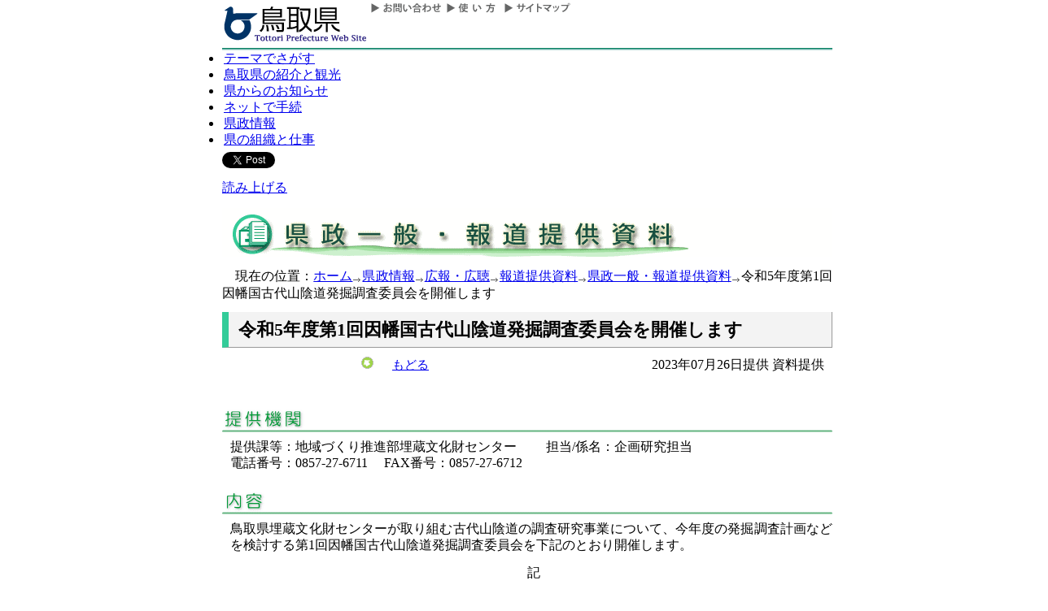

--- FILE ---
content_type: text/html; charset=Shift_JIS
request_url: http://db.pref.tottori.jp/pressrelease.nsf/5725f7416e09e6da492573cb001f7512/72806B221D4D90BA492589F800144A2A?OpenDocument
body_size: 13761
content:
<!DOCTYPE HTML PUBLIC "-//W3C//DTD HTML 4.01 Transitional//EN">
<html>
<head>
<title>令和5年度第1回因幡国古代山陰道発掘調査委員会を開催します／報道提供資料／とりネット／鳥取県公式ホームページ</title><META http-equiv="Content-Script-Type" content="text/javascript">
<meta http-equiv="Content-Type" content="text/html; charset=shift_jis">
<meta http-equiv="Content-Style-Type" content="text/css">
<link href="http://db.pref.tottori.jp/pressrelease.nsf/pressrelease_default.css" rel="stylesheet" type="text/css">
<link href="http://db.pref.tottori.jp/webresource.nsf/torinet_header.css" rel="stylesheet" type="text/css">
<link href="http://db.pref.tottori.jp/webresource.nsf/torinet_footer.css" rel="stylesheet" type="text/css">
<meta http-equiv="imagetoolbar" content="no"><link rel="shortcut icon" type="image/ico" href="http://www.pref.tottori.lg.jp/topimage/favicon.ico">
<meta http-equiv="Content-Script-Type" content="text/javascript">
<script src="http://f1.as.readspeaker.com/script/7312/ReadSpeaker.js?pids=embhl" type="text/javascript"></script>

<script language="JavaScript" type="text/javascript">
<!-- 
(function() {if (window._SA_LOADER_STARTED_) {return;}window._SA_LOADER_STARTED_ = true;var base;function load() {if (base) {return;}if (window.removeEventListener) {window.removeEventListener("load", load, false);}_SocialAccessibility_Config_BASE_URL = base = location.protocol +"//wais-distr1.tori-info.co.jp/ACDelivery/";_SA_REQUEST_HTTPS_ = true;var s = document.createElement("script");s.charset = "UTF-8";s.type = "text/javascript";s.src = base + "ja/bsloader.js";document.getElementsByTagName("head")[0].appendChild(s);}(function() {if (window.addEventListener) {window.addEventListener("load", load, false);} else if (/msie/.test(navigator.userAgent.toLowerCase())) {try {document.documentElement.doScroll("left");} catch (e) {return setTimeout(arguments.callee, 0);}load();} else {window.onload = load;}})();})();
// -->
</script>

<script language="JavaScript" type="text/javascript">
<!-- 
document._domino_target = "_self";
function _doClick(v, o, t) {
  var returnValue = false;
  var url="/pressrelease.nsf/5725f7416e09e6da492573cb001f7512/72806b221d4d90ba492589f800144a2a?OpenDocument&Click=" + v;
  if (o.href != null) {
    o.href = url;
    returnValue = true;
  } else {
    if (t == null)
      t = document._domino_target;
    window.open(url, t);
  }
  return returnValue;
}
// -->
</script>
</head>
<body text="#000000" bgcolor="#FFFFFF">

<form action=""><a name="top"> </a>
<!-- 全体の幅を750ピクセルで設定 -->
<div id="frame" align="JUSTIFY">
<!-- ヘッダー開始 -->
<div id="header">
<div class="header1">
<a href="#content"><img src="http://www.pref.tottori.jp/topimage/spacer.gif" alt="本文にジャンプします。" width="1" height="1" class="float" border=0></a><img src="http://www.pref.tottori.jp/topimage/spacer.gif" alt="鳥取県公式ホームページ・とりネットです。" width="1" height="1" class="float" border=0><a name="#top"></a>  <a href="http://www.pref.tottori.lg.jp"><img src="http://www.pref.tottori.jp/topimage/tob-b2.gif" alt="とりネットホーム" width="175" height="43" border="0" vspace="8" class="float"></a>
<div class="globalnavi"><a href="http://www.pref.tottori.lg.jp/dd.aspx?menuid=9328"><img src="http://www.pref.tottori.jp/topimage/toiawase.gif" alt="お問い合わせ" width="93" height="20" border=0></a><A href="http://www.pref.tottori.lg.jp/dd.aspx?menuid=1545"><img src="http://www.pref.tottori.jp/topimage/help.gif" alt="使い方" width="71" height="20" border=0></a><a href="http://www.pref.tottori.lg.jp/dd.aspx?menuid=9318"><img src="http://www.pref.tottori.jp/topimage/sitemap2.gif" alt="サイトマップ" width="87" height="20" border=0></a></div>
<!-- ヘッダーモジュール終了 -->
</div>
<img src="http://www.pref.tottori.jp/topimage/mainnavi_back00.gif" alt=""><br>
<!-- メインナビ開始 -->
<div id="main_navi">
<ul>
<li><a href="http://www.pref.tottori.lg.jp/dd.aspx?menuid=1313" class="main_navi_1">テーマでさがす</a></li>
<li><a href="http://www.pref.tottori.lg.jp/dd.aspx?menuid=1411" class="main_navi_2">鳥取県の紹介と観光</a></li>
<li><a href="http://www.pref.tottori.lg.jp/dd.aspx?menuid=1304" class="main_navi_3">県からのお知らせ</a></li>
<li><a href="http://www.pref.tottori.lg.jp/dd.aspx?menuid=1305" class="main_navi_4">ネットで手続</a></li>
<li><a href="http://www.pref.tottori.lg.jp/dd.aspx?menuid=1307" class="main_navi_5">県政情報</a></li>
<li><a href="http://www.pref.tottori.lg.jp/dd.aspx?menuid=1345" class="main_navi_6">県の組織と仕事</a></li>
</ul>
<!-- メインナビ終了 -->
</div>
<img src="http://www.pref.tottori.jp/topimage/spacer.gif" width="1" height="1" alt="[ナビゲーションはここまで]" class="float">
<!-- ヘッダ終了 -->
</div>
<!-- SNSサイトリンク用_開始 -->
<div class="apibox">
<!-- facebookいいねボタン用スクリプト開始 -->
<div id="fb-root"></div>
<script>(function(d, s, id) {
  var js, fjs = d.getElementsByTagName(s)[0];
  if (d.getElementById(id)) return;
  js = d.createElement(s); js.id = id;
  js.src = "//connect.facebook.net/ja_JP/sdk.js#xfbml=1&version=v2.0";
  fjs.parentNode.insertBefore(js, fjs);
}(document, 'script', 'facebook-jssdk'));</script>
<!-- facebookいいねボタン用スクリプト終了 -->
<!-- Twitter ツイートボタン開始 -->
<a href="https://twitter.com/share" class="twitter-share-button" data-url="http://db.pref.tottori.jp/pressrelease.nsf/webview/72806B221D4D90BA492589F800144A2A?OpenDocument" data-text="令和5年度第1回因幡国古代山陰道発掘調査委員会を開催します">Tweet</a>
<script>
	!function(d,s,id){
		var js,fjs=d.getElementsByTagName(s)[0],p=/^http:/.test(d.location)?'http':'https';
		if(!d.getElementById(id)){
			js=d.createElement(s);
			js.id=id;
			js.src=p+'://platform.twitter.com/widgets.js';
			fjs.parentNode.insertBefore(js,fjs);
		}
	}
	(document, 'script', 'twitter-wjs');
</script>
<!-- Twitter ツイートボタン終了 -->
<!-- Facebookいいねボタン開始 -->
<div class="fb-like" data-href="http://db.pref.tottori.jp/pressrelease.nsf/webview/72806B221D4D90BA492589F800144A2A?OpenDocument" data-layout="button_count" data-action="like" data-show-faces="true" data-share="false"></div>
<!-- Facebookいいねボタン終了 -->
</div>
<!-- SNSサイトリンク用_終了 -->
<div id="readspeaker_button1" class="rs_skip rsbtn" style="border: none; margin-top: 5px;">
<a class="rsbtn_play" accesskey="L" title="音声で読み上げる" href="http://app.as.readspeaker.com/cgi-bin/rsent?customerid=7312&amp;lang=ja_jp&amp;readid=box&amp;url=http://db.pref.tottori.jp/pressrelease.nsf/webview/72806B221D4D90BA492589F800144A2A?OpenDocument/">
<span class="rsbtn_left rsimg rspart"><span class="rsbtn_text"><span>読み上げる</span></span></span>
<span class="rsbtn_right rsimg rsplay rspart"></span>
</a>
</div>
<div id="box">
<A href="http://www.pref.tottori.lg.jp/dd.aspx?menuid=75191"><IMG height=60 alt="県政一般・報道提供資料" hspace=0 src="http://db.pref.tottori.jp/pressrelease.nsf/title-kenseiippan.gif" width=750 align=bottom vspace=14 border=0></A>
<!-- RSPEAK_STOP --> 
<div class="breadcrumbs">
　現在の位置：<a href="http://www.pref.tottori.lg.jp/dd.aspx?menuid=1">ホーム</a><img src="http://www.pref.tottori.lg.jp/css/Browser_C/BreadCrumbs_pref01/r-arrow.gif" alt="の" width="12" height="6" align="Middle" border="0"><a href="http://www.pref.tottori.lg.jp/dd.aspx?menuid=1307">県政情報</a><img src="http://www.pref.tottori.lg.jp/css/Browser_C/BreadCrumbs_pref01/r-arrow.gif" alt="の" width="12" height="6" align="Middle" border="0"><a href="http://www.pref.tottori.lg.jp/dd.aspx?menuid=1437">広報・広聴</a><img src="http://www.pref.tottori.lg.jp/css/Browser_C/BreadCrumbs_pref01/r-arrow.gif" alt="の" width="12" height="6" align="Middle" border="0"><a href="http://www.pref.tottori.lg.jp/dd.aspx?menuid=1438">報道提供資料</a><img src="http://www.pref.tottori.lg.jp/css/Browser_C/BreadCrumbs_pref01/r-arrow.gif" alt="の" width="12" height="6" align="Middle" border="0"><a href="http://www.pref.tottori.lg.jp/dd.aspx?menuid=75191">県政一般・報道提供資料</a><img src="http://www.pref.tottori.lg.jp/css/Browser_C/BreadCrumbs_pref01/r-arrow.gif" alt="の" width="12" height="6" align="Middle" border="0">令和5年度第1回因幡国古代山陰道発掘調査委員会を開催します
<!-- モジュール プロパティ -->
<a name="content"></a>
</div>
<!-- RSPEAK_START --> 
<h1>令和5年度第1回因幡国古代山陰道発掘調査委員会を開催します</h1>
<script type="text/javascript">
<!--
document.write( ' <div style="margin-left:165px;padding:5px;margin-bottom:15px;font-size:92%;float:left" align="center"><a href="javascript:history.back()"><img src="http://www.pref.tottori.lg.jp/css/Browser/LMenu/b_modoru.gif" border="0" alt=""><\/a>　&nbsp; <a href="javascript:history.back()">もどる<\/a><\/div>' );
//-->
</script>
<noscript>
<div style="margin-left:165px;padding:5px;margin-bottom:15px;font-size:92%;float:left" align="center"> </div>
</noscript>
<p style="float:right;margin-right:10px;">2023年07月26日提供  資料提供</p><br clear=all>
<h2><IMG height=28 alt="提供機関" hspace=0 src="http://db.pref.tottori.jp/pressrelease.nsf/h2_1.gif" width=750 align=bottom vspace=0 border=0></h2>
<div class=content><font face="ＭＳ ゴシック">提供課等：地域づくり推進部埋蔵文化財センター　　
担当/係名：企画研究担当　
<br>電話番号：0857-27-6711　
FAX番号：0857-27-6712
</font></div>
<h2><IMG height=28 alt="内容" hspace=0 src="http://db.pref.tottori.jp/pressrelease.nsf/h2_2.gif" width=750 align=bottom vspace=0 border=0></h2>
<div class=content>鳥取県埋蔵文化財センターが取り組む古代山陰道の調査研究事業について、今年度の発掘調査計画などを検討する第1回因幡国古代山陰道発掘調査委員会を下記のとおり開催します。</div>
<p style="text-align:center;margin-top:10px;">記</p>
<h3>開催日時</h3><div class=content><font face="ＭＳ ゴシック">令和5年8月2日（水）午後1時から午後3時まで</font></div>
<h3>開催場所</h3><div class=content>鳥取県埋蔵文化財センター2階研修室（鳥取市国府町宮下1260番地）</div>
<h3>内容</h3><div class=content>令和5年度の発掘調査について等</div>
<h3>参加者</h3><div class=content><font face="ＭＳ ゴシック">発掘調査委員会委員</font>
<table border="1">
<tr valign="top"><td width="247" colspan="2"><div align="center"><font size="2" face="メイリオ">氏名</font></div></td><td width="189"><div align="center"><font size="2" face="メイリオ">所属</font></div></td><td width="84"><div align="center"><font size="2" face="メイリオ">専門</font></div></td></tr>

<tr valign="top"><td width="50"><div align="center"><font size="2" face="メイリオ">委員長</font></div></td><td width="197"><font size="2" face="メイリオ">久保 穰二朗（くぼ じょうじろう）</font></td><td width="189"><font size="2" face="メイリオ">元鳥取県埋蔵文化財センター所長</font></td><td width="84"><div align="center"><font size="2" face="メイリオ">考古学</font></div></td></tr>

<tr valign="top"><td width="50"><div align="center"><font size="2" face="メイリオ">委員</font></div></td><td width="197"><font size="2" face="メイリオ">大橋 泰夫（おお はしやすお）</font></td><td width="189"><font size="2" face="メイリオ">島根大学法文学部教授</font></td><td width="84"><div align="center"><font size="2" face="メイリオ">考古学</font></div></td></tr>

<tr valign="top"><td width="50"><div align="center"><font size="2" face="メイリオ">委員</font></div></td><td width="197"><font size="2" face="メイリオ">市 大樹（いち ひろき）</font></td><td width="189"><font size="2" face="メイリオ">大阪大学大学院教授</font></td><td width="84"><div align="center"><font size="2" face="メイリオ">日本古代史<br>
（文献史学）</font></div></td></tr>

<tr valign="top"><td width="50"><div align="center"><font size="2" face="メイリオ">委員</font></div></td><td width="197"><font size="2" face="メイリオ">神野 恵（じんの めぐみ）</font></td><td width="189"><font size="2" face="メイリオ">奈良文化財研究所都城発掘調査部考古第2研究室長</font></td><td width="84"><div align="center"><font size="2" face="メイリオ">考古学</font></div></td></tr>
</table>
<br>
その他関係機関<br>
文化庁<br>
鳥取県地域づくり推進部文化財局とっとり弥生の王国推進課<br>
事務局<br>
　 鳥取県埋蔵文化財センター<br>
鳥取市教育委員会事務局文化財課<br>
鳥取市青谷町総合支所地域振興課</div>
<h3>問合せ先</h3><div class=content>鳥取県埋蔵文化財センター企画研究担当
<ul>
<ul>
<ul>
<ul>
<ul>
<ul>
<ul>
<ul>森本・浜本</ul>
</ul>
</ul>
</ul>
</ul>
</ul>
</ul>
</ul>
電話 0857-27-6711<br>
ファクシミリ 0857-27-6712</div>

<br clear=all>
<div class="footersub">
<div align="right" class="footersub1"><a href="#top">▲ページ上部に戻る</a></div>
<div align="right" class="footersub2"><a href="http://www.pref.tottori.lg.jp/dd.aspx?menuid=9313">個人情報保護</a>&nbsp;|&nbsp;<a href="http://www.pref.tottori.lg.jp/dd.aspx?menuid=9320">リンク</a>&nbsp;|&nbsp;<a href="http://www.pref.tottori.lg.jp/dd.aspx?menuid=9314">著作権</a>&nbsp;|&nbsp;<a href="http://www.pref.tottori.lg.jp/dd.aspx?menuid=9337">アクセシビリティ</a></div>
</div>
<div style="WIDTH: 99%;margin-top:12px;margin-bottom:10px;">
<HR style="COLOR: #006666" SIZE=1>
<IMG height=1 alt="最後に本ページの担当課" src="http://www.pref.tottori.lg.jp/Template_C/images/spacer.gif" width=1><BR>&nbsp;&nbsp;<IMG height=20 alt="" src="http://www.pref.tottori.lg.jp/Template_C/images/smalllogo.gif" width=18>&nbsp;<A style="FONT-SIZE: medium"><STRONG>鳥取県政策戦略本部政策戦略局広報課</STRONG></A><BR>&nbsp;&nbsp;<IMG height=1 alt="" src="http://www.pref.tottori.lg.jp/Template_C/images/spacer.gif" width=18><font size=2><A>住所&nbsp;&nbsp;〒680-8570 鳥取県鳥取市東町1丁目220<BR>&nbsp;&nbsp;&nbsp;&nbsp;E-mail&nbsp;&nbsp;kouhou@pref.tottori.lg.jp</A><BR>&nbsp;&nbsp;<IMG height=1 alt="" src="http://www.pref.tottori.lg.jp/Template_C/images/spacer.gif" width=18>※提供内容については、画面上部にある「提供機関」に直接お問い合わせください。</font></div>
</div><!-- 全体の幅設定終了 --></div>
</form>
</body>
</html>
